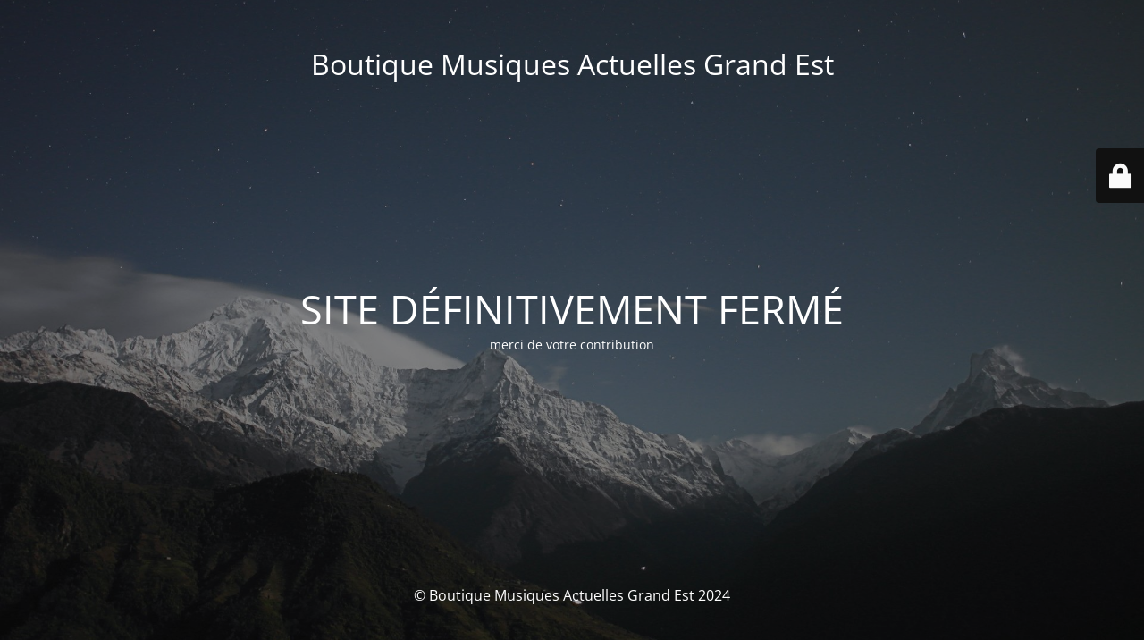

--- FILE ---
content_type: text/html; charset=UTF-8
request_url: https://boutique.musiquesactuelles.net/mon-compte/lost-password/
body_size: 1972
content:
<!DOCTYPE html>
<html lang="fr-FR">
<head>
	<meta charset="UTF-8" />
	<title>Site is undergoing maintenance</title>	<link rel="icon" href="https://boutique.musiquesactuelles.net/wp-content/uploads/2020/05/cropped-19875553_1183549858417888_4894252900195796512_n-32x32.jpg" sizes="32x32" />
<link rel="icon" href="https://boutique.musiquesactuelles.net/wp-content/uploads/2020/05/cropped-19875553_1183549858417888_4894252900195796512_n-192x192.jpg" sizes="192x192" />
<link rel="apple-touch-icon" href="https://boutique.musiquesactuelles.net/wp-content/uploads/2020/05/cropped-19875553_1183549858417888_4894252900195796512_n-180x180.jpg" />
<meta name="msapplication-TileImage" content="https://boutique.musiquesactuelles.net/wp-content/uploads/2020/05/cropped-19875553_1183549858417888_4894252900195796512_n-270x270.jpg" />
	<meta name="viewport" content="width=device-width, maximum-scale=1, initial-scale=1, minimum-scale=1">
	<meta name="description" content="La Boutique des artistes de la Région Grand Est"/>
	<meta http-equiv="X-UA-Compatible" content="" />
	<meta property="og:site_name" content="Boutique Musiques Actuelles Grand Est - La Boutique des artistes de la Région Grand Est"/>
	<meta property="og:title" content="Site is undergoing maintenance"/>
	<meta property="og:type" content="Maintenance"/>
	<meta property="og:url" content="https://boutique.musiquesactuelles.net"/>
	<meta property="og:description" content="merci de votre contribution"/>
		<link rel="profile" href="https://gmpg.org/xfn/11" />
	<link rel="pingback" href="https://boutique.musiquesactuelles.net/xmlrpc.php" />
	<link rel='stylesheet' id='mtnc-style-css' href='https://boutique.musiquesactuelles.net/wp-content/plugins/maintenance/load/css/style.css?ver=1737970004' type='text/css' media='all' />
<link rel='stylesheet' id='mtnc-fonts-css' href='https://boutique.musiquesactuelles.net/wp-content/plugins/maintenance/load/css/fonts.css?ver=1737970004' type='text/css' media='all' />
<style type="text/css">body {background-color: #111111}.preloader {background-color: #111111}body {font-family: Open Sans; }.site-title, .preloader i, .login-form, .login-form a.lost-pass, .btn-open-login-form, .site-content, .user-content-wrapper, .user-content, footer, .maintenance a{color: #ffffff;} a.close-user-content, #mailchimp-box form input[type="submit"], .login-form input#submit.button  {border-color:#ffffff} input[type="submit"]:hover{background-color:#ffffff} input:-webkit-autofill, input:-webkit-autofill:focus{-webkit-text-fill-color:#ffffff} body &gt; .login-form-container{background-color:#111111}.btn-open-login-form{background-color:#111111}input:-webkit-autofill, input:-webkit-autofill:focus{-webkit-box-shadow:0 0 0 50px #111111 inset}input[type='submit']:hover{color:#111111} #custom-subscribe #submit-subscribe:before{background-color:#111111} </style>    
    <!--[if IE]><script type="text/javascript" src="https://boutique.musiquesactuelles.net/wp-content/plugins/maintenance/load/js/jquery.backstretch.min.js"></script><![endif]--><link rel="stylesheet" href="https://fonts.bunny.net/css?family=Open%20Sans:300,300italic,regular,italic,600,600italic,700,700italic,800,800italic:300"></head>

<body data-rsssl=1 class="maintenance ">

<div class="main-container">
	<div class="preloader"><i class="fi-widget" aria-hidden="true"></i></div>	<div id="wrapper">
		<div class="center logotype">
			<header>
				<div class="logo-box istext" rel="home"><h1 class="site-title">Boutique Musiques Actuelles Grand Est</h1></div>			</header>
		</div>
		<div id="content" class="site-content">
			<div class="center">
                <h2 class="heading font-center" style="font-weight:300;font-style:normal">SITE DÉFINITIVEMENT FERMÉ</h2><div class="description" style="font-weight:300;font-style:normal"><p>merci de votre contribution</p>
</div>			</div>
		</div>
	</div> <!-- end wrapper -->
	<footer>
		<div class="center">
			<div style="font-weight:300;font-style:normal">© Boutique Musiques Actuelles Grand Est 2024</div>		</div>
	</footer>
					<picture class="bg-img">
						<img class="skip-lazy" src="https://boutique.musiquesactuelles.net/wp-content/uploads/2024/07/mt-sample-background.jpg">
		</picture>
	</div>

	<div class="login-form-container">
		<input type="hidden" id="mtnc_login_check" name="mtnc_login_check" value="e09e1f7126" /><input type="hidden" name="_wp_http_referer" value="/mon-compte/lost-password/" /><form id="login-form" class="login-form" method="post"><label>Accès utilisateur</label><span class="login-error"></span><span class="licon user-icon"><input type="text" name="log" id="log" value="" size="20" class="input username" placeholder="Nom d’utilisateur" /></span><span class="picon pass-icon"><input type="password" name="pwd" id="login_password" value="" size="20" class="input password" placeholder="Mot de passe" /></span><a class="lost-pass" href="https://boutique.musiquesactuelles.net/wp-login.php?action=lostpassword">Mot de passe perdu</a><input type="submit" class="button" name="submit" id="submit" value="Se connecter" /><input type="hidden" name="is_custom_login" value="1" /><input type="hidden" id="mtnc_login_check" name="mtnc_login_check" value="e09e1f7126" /><input type="hidden" name="_wp_http_referer" value="/mon-compte/lost-password/" /></form>		    <div id="btn-open-login-form" class="btn-open-login-form">
        <i class="fi-lock"></i>

    </div>
    <div id="btn-sound" class="btn-open-login-form sound">
        <i id="value_botton" class="fa fa-volume-off" aria-hidden="true"></i>
    </div>
    	</div>
<!--[if lte IE 10]>
<script type="text/javascript" src="https://boutique.musiquesactuelles.net/wp-includes/js/jquery/jquery.min.js?ver=1" id="jquery_ie-js"></script>
<![endif]-->
<!--[if !IE]><!--><script type="text/javascript" src="https://boutique.musiquesactuelles.net/wp-includes/js/jquery/jquery.min.js?ver=3.7.1" id="jquery-core-js"></script>
<script type="text/javascript" src="https://boutique.musiquesactuelles.net/wp-includes/js/jquery/jquery-migrate.min.js?ver=3.4.1" id="jquery-migrate-js"></script>
<!--<![endif]--><script type="text/javascript" id="_frontend-js-extra">
/* <![CDATA[ */
var mtnc_front_options = {"body_bg":"https:\/\/boutique.musiquesactuelles.net\/wp-content\/uploads\/2024\/07\/mt-sample-background.jpg","gallery_array":[],"blur_intensity":"5","font_link":["Open Sans:300,300italic,regular,italic,600,600italic,700,700italic,800,800italic:300"]};
/* ]]> */
</script>
<script type="text/javascript" src="https://boutique.musiquesactuelles.net/wp-content/plugins/maintenance/load/js/jquery.frontend.js?ver=1737970004" id="_frontend-js"></script>

</body>
</html>
